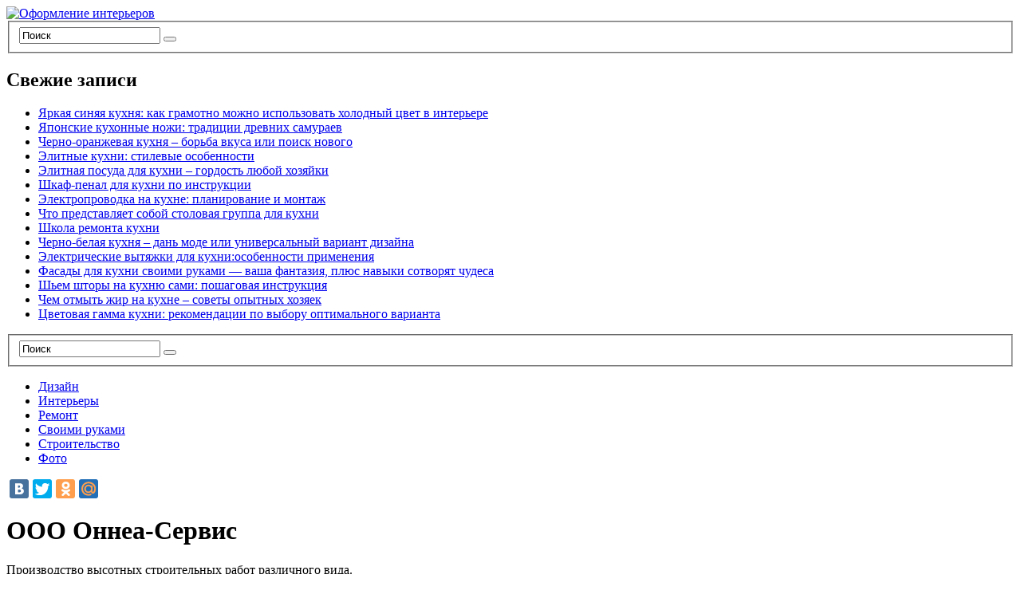

--- FILE ---
content_type: text/html; charset=UTF-8
request_url: http://helvrm.ru/ooo-onnea-servis/
body_size: 6566
content:
<!DOCTYPE html PUBLIC "-//W3C//DTD XHTML 1.1//EN" "http://www.w3.org/TR/xhtml11/DTD/xhtml11.dtd">
<html xmlns="http://www.w3.org/1999/xhtml" dir="ltr" xml:lang="ru-RU">
    <head>
	    <meta name='yandex-verification' content='564ed487dfe67aa0' />
        <meta http-equiv="Content-Type" content="text/html; charset=UTF-8" />
        <title>ООО Оннеа-Сервис | Оформление интерьеров</title>
        <meta http-equiv="Content-language" content="ru-RU" />
		<link rel="profile" href="http://gmpg.org/xfn/11" />
        <link rel="shortcut icon" href="http://helvrm.ru/favicon.ico" type="image/x-icon" />
        <link rel="stylesheet" type="text/css" media="all" href="http://helvrm.ru/wp-content/themes/sight/style.css" />
        <!--[if IE]><link rel="stylesheet" type="text/css" media="all" href="http://helvrm.ru/wp-content/themes/sight/ie.css" /><![endif]-->

        <link rel="alternate" type="application/rss+xml" title="Оформление интерьеров &raquo; Лента" href="http://helvrm.ru/feed/" />
<link rel="alternate" type="application/rss+xml" title="Оформление интерьеров &raquo; Лента комментариев" href="http://helvrm.ru/comments/feed/" />
<link rel="alternate" type="application/rss+xml" title="Оформление интерьеров &raquo; Лента комментариев к &laquo;ООО Оннеа-Сервис&raquo;" href="http://helvrm.ru/ooo-onnea-servis/feed/" />
<link rel="EditURI" type="application/rsd+xml" title="RSD" href="http://helvrm.ru/xmlrpc.php?rsd" />
<link rel="wlwmanifest" type="application/wlwmanifest+xml" href="http://helvrm.ru/wp-includes/wlwmanifest.xml" /> 
<link rel='prev' title='ООО Компания &quot;Торус ЮГ&quot;' href='http://helvrm.ru/ooo-kompaniya-torus-yug/' />
<link rel='next' title='ООО Формула строительства' href='http://helvrm.ru/ooo-formula-stroitelstva/' />
<meta name="generator" content="WordPress 3.8.24" />
<link rel='canonical' href='http://helvrm.ru/ooo-onnea-servis/' />
<link rel='shortlink' href='http://helvrm.ru/?p=4257' />
<!-- SEO by Meta Keywords Generator : techphernalia.com v1.10 start-->
<meta name="keywords" content="ООО Оннеа-Сервис, ООО, Оннеа-Сервис, Оформление интерьеров, Оформление, интерьеров, Организации, " />
<meta name="description" content="Производство высотных строительных работ различного вида.  			  				Город  				Ижевск  			  			  			  			  				Телефон  				8919911" />
<!-- SEO by Meta Keywords Generator : techphernalia.com v1.10 end-->

	</head>
	<body >
        <div class="wrapper">

            <div class="header clear">
                <div class="logo">
                    <a href="http://helvrm.ru"><img src="http://helvrm.ru/wp-content/themes/sight/images/logo.png" alt="Оформление интерьеров"/></a>
                </div>

                <div class="site-description"><div class="search">
    <form method="get" id="searchform" action="http://helvrm.ru">
        <fieldset>
            <input name="s" type="text" onfocus="if(this.value=='Поиск') this.value='';" onblur="if(this.value=='') this.value='Поиск';" value="Поиск" />
            <button type="submit"></button>
        </fieldset>
    </form>
</div></div>		<div class="site-description">		<h2 class="widgettitle">Свежие записи</h2>
		<ul>
					<li>
				<a href="http://helvrm.ru/yarkaya-sinyaya-kuxnya-kak-gramotno-mozhno-ispolzovat-xolodnyj-cvet-v-interere/">Яркая синяя кухня: как грамотно можно использовать холодный цвет в интерьере</a>
						</li>
					<li>
				<a href="http://helvrm.ru/yaponskie-kuxonnye-nozhi-tradicii-drevnix-samuraev/">Японские кухонные ножи: традиции древних самураев</a>
						</li>
					<li>
				<a href="http://helvrm.ru/cherno-oranzhevaya-kuxnya-borba-vkusa-ili-poisk-novogo/">Черно-оранжевая кухня – борьба вкуса или поиск нового</a>
						</li>
					<li>
				<a href="http://helvrm.ru/elitnye-kuxni-stilevye-osobennosti/">Элитные кухни: стилевые особенности</a>
						</li>
					<li>
				<a href="http://helvrm.ru/elitnaya-posuda-dlya-kuxni-gordost-lyuboj-xozyajki/">Элитная посуда для кухни – гордость любой хозяйки</a>
						</li>
					<li>
				<a href="http://helvrm.ru/shkaf-penal-dlya-kuxni-po-instrukcii/">Шкаф-пенал для кухни по инструкции</a>
						</li>
					<li>
				<a href="http://helvrm.ru/elektroprovodka-na-kuxne-planirovanie-i-montazh/">Электропроводка на кухне: планирование и монтаж</a>
						</li>
					<li>
				<a href="http://helvrm.ru/chto-predstavlyaet-soboj-stolovaya-gruppa-dlya-kuxni/">Что представляет собой столовая группа для кухни</a>
						</li>
					<li>
				<a href="http://helvrm.ru/shkola-remonta-kuxni/">Школа ремонта кухни</a>
						</li>
					<li>
				<a href="http://helvrm.ru/cherno-belaya-kuxnya-dan-mode-ili-universalnyj-variant-dizajna/">Черно-белая кухня – дань моде или универсальный вариант дизайна</a>
						</li>
					<li>
				<a href="http://helvrm.ru/elektricheskie-vytyazhki-dlya-kuxni-osobennosti-primeneniya/">Электрические вытяжки для кухни:особенности применения</a>
						</li>
					<li>
				<a href="http://helvrm.ru/fasady-dlya-kuxni-svoimi-rukami-vasha-fantaziya-plyus-navyki-sotvoryat-chudesa/">Фасады для кухни своими руками &#8212; ваша фантазия, плюс навыки сотворят чудеса</a>
						</li>
					<li>
				<a href="http://helvrm.ru/shem-shtory-na-kuxnyu-sami-poshagovaya-instrukciya/">Шьем шторы на кухню сами: пошаговая инструкция</a>
						</li>
					<li>
				<a href="http://helvrm.ru/chem-otmyt-zhir-na-kuxne-sovety-opytnyx-xozyaek/">Чем отмыть жир на кухне – советы опытных хозяек</a>
						</li>
					<li>
				<a href="http://helvrm.ru/cvetovaya-gamma-kuxni-rekomendacii-po-vyboru-optimalnogo-varianta/">Цветовая гамма кухни: рекомендации по выбору оптимального варианта</a>
						</li>
				</ul>
		</div>
                <div class="search">
    <form method="get" id="searchform" action="http://helvrm.ru">
        <fieldset>
            <input name="s" type="text" onfocus="if(this.value=='Поиск') this.value='';" onblur="if(this.value=='') this.value='Поиск';" value="Поиск" />
            <button type="submit"></button>
        </fieldset>
    </form>
</div>
                
            </div>

            <div class="nav"><ul id="dd" class="dd"><li id="menu-item-9820" class="menu-item menu-item-type-taxonomy menu-item-object-category menu-item-9820"><a href="http://helvrm.ru/category/dizajn/">Дизайн</a></li>
<li id="menu-item-9821" class="menu-item menu-item-type-taxonomy menu-item-object-category menu-item-9821"><a href="http://helvrm.ru/category/interery/">Интерьеры</a></li>
<li id="menu-item-9822" class="menu-item menu-item-type-taxonomy menu-item-object-category menu-item-9822"><a href="http://helvrm.ru/category/remont/">Ремонт</a></li>
<li id="menu-item-9823" class="menu-item menu-item-type-taxonomy menu-item-object-category menu-item-9823"><a href="http://helvrm.ru/category/svoimi-rukami/">Своими руками</a></li>
<li id="menu-item-9824" class="menu-item menu-item-type-taxonomy menu-item-object-category menu-item-9824"><a href="http://helvrm.ru/category/stroitelstvo/">Строительство</a></li>
<li id="menu-item-9825" class="menu-item menu-item-type-taxonomy menu-item-object-category menu-item-9825"><a href="http://helvrm.ru/category/foto/">Фото</a></li>
</ul></div>
            <!-- Container -->
            <div id="container" class="clear">
                <!-- Content -->
                <div id="content">


  
            
		<noindex>
		<script type="text/javascript" src="//yandex.st/share/share.js" charset="utf-8"></script>
<div class="yashare-auto-init" data-yashareL10n="ru" data-yashareQuickServices="yaru,vkontakte,facebook,twitter,odnoklassniki,moimir" data-yashareTheme="counter"></div> 
		</noindex>
		
        <div class="entry">
            <div class="post-4257 post type-post status-publish format-standard hentry category-organizacii single clear" id="post_4257">
                <div class="post-meta"><h1>ООО Оннеа-Сервис</h1></div>
                <div class="post-content">
				
<p>Производство высотных строительных работ различного вида.<br />  			  				<span>Город</span>  				Ижевск  			<br />  			  			  			  				<span>Телефон</span>  				89199115092                    			<br />		  						  				<span>E-mail</span>  				onnea-servis@yandex.ru  			<br />  			  		       				  				<span class="non-printable send_mess"> Отправить сообщение </span>  			</p>
</p>				
				
			<script async src="//pagead2.googlesyndication.com/pagead/js/adsbygoogle.js"></script>
<!-- helvrm.ru  - text -->
<ins class="adsbygoogle"
     style="display:inline-block;width:320px;height:100px"
     data-ad-client="ca-pub-1037222935363590"
     data-ad-slot="3685973865"></ins>
<script>
(adsbygoogle = window.adsbygoogle || []).push({});
</script>	
				</div>
                <div class="post-footer"></div>
            </div>
            <div class="post-navigation clear">
                                                            <a class="post-prev" href="http://helvrm.ru/ooo-kompaniya-torus-yug/"><em>Предыдущая страница</em><span>ООО Компания &quot;Торус ЮГ&quot;</span></a>
                                                                <a class="post-next" href="http://helvrm.ru/ooo-formula-stroitelstva/"><em>Следующая страница</em><span>ООО Формула строительства</span></a>
                                    <div class="line"></div>
            </div>
        </div>

            
            </div>
            <!-- /Content -->

            <script async src="//pagead2.googlesyndication.com/pagead/js/adsbygoogle.js"></script>
<!-- helvrm.ru - sidebar -->
<ins class="adsbygoogle"
     style="display:inline-block;width:300px;height:600px"
     data-ad-client="ca-pub-1037222935363590"
     data-ad-slot="1827464262"></ins>
<script>
(adsbygoogle = window.adsbygoogle || []).push({});
</script>


<div class="sidebar">


    
                <div class="widget widget_recentposts_thumbnail">            <h3>Новое на сайте</h3><div class="widget-body clear">
            
                <a href="http://helvrm.ru/yarkaya-sinyaya-kuxnya-kak-gramotno-mozhno-ispolzovat-xolodnyj-cvet-v-interere/" class="rpthumb clear">
                                        <span class="rpthumb-title" >Яркая синяя кухня: как грамотно можно использовать холодный цвет в интерьере</span>
                    <span class="rpthumb-date" >01 Ноя 2014</span>
                </a>

            
                <a href="http://helvrm.ru/yaponskie-kuxonnye-nozhi-tradicii-drevnix-samuraev/" class="rpthumb clear">
                                        <span class="rpthumb-title" >Японские кухонные ножи: традиции древних самураев</span>
                    <span class="rpthumb-date" >01 Ноя 2014</span>
                </a>

            
                <a href="http://helvrm.ru/cherno-oranzhevaya-kuxnya-borba-vkusa-ili-poisk-novogo/" class="rpthumb clear">
                                        <span class="rpthumb-title" >Черно-оранжевая кухня – борьба вкуса или поиск нового</span>
                    <span class="rpthumb-date" >01 Ноя 2014</span>
                </a>

            
                <a href="http://helvrm.ru/elitnye-kuxni-stilevye-osobennosti/" class="rpthumb clear">
                                        <span class="rpthumb-title" >Элитные кухни: стилевые особенности</span>
                    <span class="rpthumb-date" >01 Ноя 2014</span>
                </a>

            
                <a href="http://helvrm.ru/elitnaya-posuda-dlya-kuxni-gordost-lyuboj-xozyajki/" class="rpthumb clear">
                                        <span class="rpthumb-title" >Элитная посуда для кухни – гордость любой хозяйки</span>
                    <span class="rpthumb-date" >01 Ноя 2014</span>
                </a>

            
                <a href="http://helvrm.ru/shkaf-penal-dlya-kuxni-po-instrukcii/" class="rpthumb clear">
                                        <span class="rpthumb-title" >Шкаф-пенал для кухни по инструкции</span>
                    <span class="rpthumb-date" >31 Окт 2014</span>
                </a>

            
                <a href="http://helvrm.ru/elektroprovodka-na-kuxne-planirovanie-i-montazh/" class="rpthumb clear">
                                        <span class="rpthumb-title" >Электропроводка на кухне: планирование и монтаж</span>
                    <span class="rpthumb-date" >31 Окт 2014</span>
                </a>

            
                <a href="http://helvrm.ru/chto-predstavlyaet-soboj-stolovaya-gruppa-dlya-kuxni/" class="rpthumb clear">
                                        <span class="rpthumb-title" >Что представляет собой столовая группа для кухни</span>
                    <span class="rpthumb-date" >31 Окт 2014</span>
                </a>

            
                <a href="http://helvrm.ru/shkola-remonta-kuxni/" class="rpthumb clear">
                                        <span class="rpthumb-title" >Школа ремонта кухни</span>
                    <span class="rpthumb-date" >30 Окт 2014</span>
                </a>

            
                <a href="http://helvrm.ru/cherno-belaya-kuxnya-dan-mode-ili-universalnyj-variant-dizajna/" class="rpthumb clear">
                                        <span class="rpthumb-title" >Черно-белая кухня – дань моде или универсальный вариант дизайна</span>
                    <span class="rpthumb-date" >30 Окт 2014</span>
                </a>

            
                <a href="http://helvrm.ru/elektricheskie-vytyazhki-dlya-kuxni-osobennosti-primeneniya/" class="rpthumb clear">
                                        <span class="rpthumb-title" >Электрические вытяжки для кухни:особенности применения</span>
                    <span class="rpthumb-date" >30 Окт 2014</span>
                </a>

            
                <a href="http://helvrm.ru/fasady-dlya-kuxni-svoimi-rukami-vasha-fantaziya-plyus-navyki-sotvoryat-chudesa/" class="rpthumb clear">
                                        <span class="rpthumb-title" >Фасады для кухни своими руками &#8212; ваша фантазия, плюс навыки сотворят чудеса</span>
                    <span class="rpthumb-date" >30 Окт 2014</span>
                </a>

            
                <a href="http://helvrm.ru/shem-shtory-na-kuxnyu-sami-poshagovaya-instrukciya/" class="rpthumb clear">
                                        <span class="rpthumb-title" >Шьем шторы на кухню сами: пошаговая инструкция</span>
                    <span class="rpthumb-date" >30 Окт 2014</span>
                </a>

            
                <a href="http://helvrm.ru/chem-otmyt-zhir-na-kuxne-sovety-opytnyx-xozyaek/" class="rpthumb clear">
                                        <span class="rpthumb-title" >Чем отмыть жир на кухне – советы опытных хозяек</span>
                    <span class="rpthumb-date" >29 Окт 2014</span>
                </a>

            
                <a href="http://helvrm.ru/cvetovaya-gamma-kuxni-rekomendacii-po-vyboru-optimalnogo-varianta/" class="rpthumb clear">
                                        <span class="rpthumb-title" >Цветовая гамма кухни: рекомендации по выбору оптимального варианта</span>
                    <span class="rpthumb-date" >29 Окт 2014</span>
                </a>

            
            </div></div>                  
		  <h3>Организации по городам</h3>
	
          <ul>
<li class="categories">Рубрики<ul>	<li class="cat-item cat-item-2"><a href="http://helvrm.ru/category/navigation/" title="Просмотреть все записи в рубрике &laquo;Navigation&raquo;">Navigation</a> (<a href="http://helvrm.ru/category/navigation/feed/" title="RSS">RSS</a>) (6)
</li>
	<li class="cat-item cat-item-26"><a href="http://helvrm.ru/category/post-format-aside/" title="Просмотреть все записи в рубрике &laquo;post-format-aside&raquo;">post-format-aside</a> (<a href="http://helvrm.ru/category/post-format-aside/feed/" title="RSS">RSS</a>) (20)
</li>
	<li class="cat-item cat-item-36"><a href="http://helvrm.ru/category/astraxan/" title="Просмотреть все записи в рубрике &laquo;Астрахань&raquo;">Астрахань</a> (<a href="http://helvrm.ru/category/astraxan/feed/" title="RSS">RSS</a>) (1)
</li>
	<li class="cat-item cat-item-35"><a href="http://helvrm.ru/category/bryansk/" title="Просмотреть все записи в рубрике &laquo;Брянск&raquo;">Брянск</a> (<a href="http://helvrm.ru/category/bryansk/feed/" title="RSS">RSS</a>) (1)
</li>
	<li class="cat-item cat-item-44"><a href="http://helvrm.ru/category/velikijnovgorod/" title="Просмотреть все записи в рубрике &laquo;ВеликийНовгород&raquo;">ВеликийНовгород</a> (<a href="http://helvrm.ru/category/velikijnovgorod/feed/" title="RSS">RSS</a>) (1)
</li>
	<li class="cat-item cat-item-9"><a href="http://helvrm.ru/category/video/" title="Просмотреть все записи в рубрике &laquo;Видео&raquo;">Видео</a> (<a href="http://helvrm.ru/category/video/feed/" title="RSS">RSS</a>) (79)
</li>
	<li class="cat-item cat-item-57"><a href="http://helvrm.ru/category/vladivostok/" title="Просмотреть все записи в рубрике &laquo;Владивосток&raquo;">Владивосток</a> (<a href="http://helvrm.ru/category/vladivostok/feed/" title="RSS">RSS</a>) (1)
</li>
	<li class="cat-item cat-item-53"><a href="http://helvrm.ru/category/voronezh/" title="Просмотреть все записи в рубрике &laquo;Воронеж&raquo;">Воронеж</a> (<a href="http://helvrm.ru/category/voronezh/feed/" title="RSS">RSS</a>) (3)
</li>
	<li class="cat-item cat-item-4"><a href="http://helvrm.ru/category/dizajn/" title="Просмотреть все записи в рубрике &laquo;Дизайн&raquo;">Дизайн</a> (<a href="http://helvrm.ru/category/dizajn/feed/" title="RSS">RSS</a>) (77)
</li>
	<li class="cat-item cat-item-23"><a href="http://helvrm.ru/category/ekaterinburg/" title="Просмотреть все записи в рубрике &laquo;Екатеринбург&raquo;">Екатеринбург</a> (<a href="http://helvrm.ru/category/ekaterinburg/feed/" title="RSS">RSS</a>) (12)
</li>
	<li class="cat-item cat-item-30"><a href="http://helvrm.ru/category/izhevsk/" title="Просмотреть все записи в рубрике &laquo;Ижевск&raquo;">Ижевск</a> (<a href="http://helvrm.ru/category/izhevsk/feed/" title="RSS">RSS</a>) (4)
</li>
	<li class="cat-item cat-item-10"><a href="http://helvrm.ru/category/interery/" title="Просмотреть все записи в рубрике &laquo;Интерьеры&raquo;">Интерьеры</a> (<a href="http://helvrm.ru/category/interery/feed/" title="RSS">RSS</a>) (117)
</li>
	<li class="cat-item cat-item-24"><a href="http://helvrm.ru/category/irkutsk/" title="Просмотреть все записи в рубрике &laquo;Иркутск&raquo;">Иркутск</a> (<a href="http://helvrm.ru/category/irkutsk/feed/" title="RSS">RSS</a>) (3)
</li>
	<li class="cat-item cat-item-45"><a href="http://helvrm.ru/category/kav-min-vody/" title="Просмотреть все записи в рубрике &laquo;Кав.Мин.Воды&raquo;">Кав.Мин.Воды</a> (<a href="http://helvrm.ru/category/kav-min-vody/feed/" title="RSS">RSS</a>) (1)
</li>
	<li class="cat-item cat-item-42"><a href="http://helvrm.ru/category/kazan/" title="Просмотреть все записи в рубрике &laquo;Казань&raquo;">Казань</a> (<a href="http://helvrm.ru/category/kazan/feed/" title="RSS">RSS</a>) (5)
</li>
	<li class="cat-item cat-item-52"><a href="http://helvrm.ru/category/kaliningrad/" title="Просмотреть все записи в рубрике &laquo;Калининград&raquo;">Калининград</a> (<a href="http://helvrm.ru/category/kaliningrad/feed/" title="RSS">RSS</a>) (1)
</li>
	<li class="cat-item cat-item-13"><a href="http://helvrm.ru/category/kaluga/" title="Просмотреть все записи в рубрике &laquo;Калуга&raquo;">Калуга</a> (<a href="http://helvrm.ru/category/kaluga/feed/" title="RSS">RSS</a>) (2)
</li>
	<li class="cat-item cat-item-41"><a href="http://helvrm.ru/category/kirov/" title="Просмотреть все записи в рубрике &laquo;Киров&raquo;">Киров</a> (<a href="http://helvrm.ru/category/kirov/feed/" title="RSS">RSS</a>) (1)
</li>
	<li class="cat-item cat-item-43"><a href="http://helvrm.ru/category/komsomolsk-na-amure/" title="Просмотреть все записи в рубрике &laquo;Комсомольск-на-Амуре&raquo;">Комсомольск-на-Амуре</a> (<a href="http://helvrm.ru/category/komsomolsk-na-amure/feed/" title="RSS">RSS</a>) (1)
</li>
	<li class="cat-item cat-item-29"><a href="http://helvrm.ru/category/krasnodar/" title="Просмотреть все записи в рубрике &laquo;Краснодар&raquo;">Краснодар</a> (<a href="http://helvrm.ru/category/krasnodar/feed/" title="RSS">RSS</a>) (14)
</li>
	<li class="cat-item cat-item-12"><a href="http://helvrm.ru/category/krasnoyarsk/" title="Просмотреть все записи в рубрике &laquo;Красноярск&raquo;">Красноярск</a> (<a href="http://helvrm.ru/category/krasnoyarsk/feed/" title="RSS">RSS</a>) (3)
</li>
	<li class="cat-item cat-item-47"><a href="http://helvrm.ru/category/kursk/" title="Просмотреть все записи в рубрике &laquo;Курск&raquo;">Курск</a> (<a href="http://helvrm.ru/category/kursk/feed/" title="RSS">RSS</a>) (1)
</li>
	<li class="cat-item cat-item-18"><a href="http://helvrm.ru/category/moskva/" title="Просмотреть все записи в рубрике &laquo;Москва&raquo;">Москва</a> (<a href="http://helvrm.ru/category/moskva/feed/" title="RSS">RSS</a>) (27)
</li>
	<li class="cat-item cat-item-51"><a href="http://helvrm.ru/category/murmansk/" title="Просмотреть все записи в рубрике &laquo;Мурманск&raquo;">Мурманск</a> (<a href="http://helvrm.ru/category/murmansk/feed/" title="RSS">RSS</a>) (1)
</li>
	<li class="cat-item cat-item-55"><a href="http://helvrm.ru/category/nizhnekamsk/" title="Просмотреть все записи в рубрике &laquo;Нижнекамск&raquo;">Нижнекамск</a> (<a href="http://helvrm.ru/category/nizhnekamsk/feed/" title="RSS">RSS</a>) (1)
</li>
	<li class="cat-item cat-item-27"><a href="http://helvrm.ru/category/nizhnijnovgorod/" title="Просмотреть все записи в рубрике &laquo;НижнийНовгород&raquo;">НижнийНовгород</a> (<a href="http://helvrm.ru/category/nizhnijnovgorod/feed/" title="RSS">RSS</a>) (3)
</li>
	<li class="cat-item cat-item-28"><a href="http://helvrm.ru/category/novorossijsk/" title="Просмотреть все записи в рубрике &laquo;Новороссийск&raquo;">Новороссийск</a> (<a href="http://helvrm.ru/category/novorossijsk/feed/" title="RSS">RSS</a>) (1)
</li>
	<li class="cat-item cat-item-17"><a href="http://helvrm.ru/category/novosibirsk/" title="Просмотреть все записи в рубрике &laquo;Новосибирск&raquo;">Новосибирск</a> (<a href="http://helvrm.ru/category/novosibirsk/feed/" title="RSS">RSS</a>) (8)
</li>
	<li class="cat-item cat-item-11"><a href="http://helvrm.ru/category/organizacii/" title="Просмотреть все записи в рубрике &laquo;Организации&raquo;">Организации</a> (<a href="http://helvrm.ru/category/organizacii/feed/" title="RSS">RSS</a>) (257)
</li>
	<li class="cat-item cat-item-38"><a href="http://helvrm.ru/category/orenburg/" title="Просмотреть все записи в рубрике &laquo;Оренбург&raquo;">Оренбург</a> (<a href="http://helvrm.ru/category/orenburg/feed/" title="RSS">RSS</a>) (3)
</li>
	<li class="cat-item cat-item-21"><a href="http://helvrm.ru/category/penza/" title="Просмотреть все записи в рубрике &laquo;Пенза&raquo;">Пенза</a> (<a href="http://helvrm.ru/category/penza/feed/" title="RSS">RSS</a>) (1)
</li>
	<li class="cat-item cat-item-20"><a href="http://helvrm.ru/category/perm/" title="Просмотреть все записи в рубрике &laquo;Пермь&raquo;">Пермь</a> (<a href="http://helvrm.ru/category/perm/feed/" title="RSS">RSS</a>) (2)
</li>
	<li class="cat-item cat-item-49"><a href="http://helvrm.ru/category/pskov/" title="Просмотреть все записи в рубрике &laquo;Псков&raquo;">Псков</a> (<a href="http://helvrm.ru/category/pskov/feed/" title="RSS">RSS</a>) (1)
</li>
	<li class="cat-item cat-item-6"><a href="http://helvrm.ru/category/remont/" title="Просмотреть все записи в рубрике &laquo;Ремонт&raquo;">Ремонт</a> (<a href="http://helvrm.ru/category/remont/feed/" title="RSS">RSS</a>) (148)
</li>
	<li class="cat-item cat-item-22"><a href="http://helvrm.ru/category/rostov-na-donu/" title="Просмотреть все записи в рубрике &laquo;Ростов-на-Дону&raquo;">Ростов-на-Дону</a> (<a href="http://helvrm.ru/category/rostov-na-donu/feed/" title="RSS">RSS</a>) (9)
</li>
	<li class="cat-item cat-item-15"><a href="http://helvrm.ru/category/ryazan/" title="Просмотреть все записи в рубрике &laquo;Рязань&raquo;">Рязань</a> (<a href="http://helvrm.ru/category/ryazan/feed/" title="RSS">RSS</a>) (3)
</li>
	<li class="cat-item cat-item-16"><a href="http://helvrm.ru/category/samara/" title="Просмотреть все записи в рубрике &laquo;Самара&raquo;">Самара</a> (<a href="http://helvrm.ru/category/samara/feed/" title="RSS">RSS</a>) (1)
</li>
	<li class="cat-item cat-item-60"><a href="http://helvrm.ru/category/samorezy/" title="Просмотреть все записи в рубрике &laquo;саморезы&raquo;">саморезы</a> (<a href="http://helvrm.ru/category/samorezy/feed/" title="RSS">RSS</a>) (1)
</li>
	<li class="cat-item cat-item-25"><a href="http://helvrm.ru/category/sankt-peterburg/" title="Просмотреть все записи в рубрике &laquo;Санкт-Петербург&raquo;">Санкт-Петербург</a> (<a href="http://helvrm.ru/category/sankt-peterburg/feed/" title="RSS">RSS</a>) (23)
</li>
	<li class="cat-item cat-item-19"><a href="http://helvrm.ru/category/saransk/" title="Просмотреть все записи в рубрике &laquo;Саранск&raquo;">Саранск</a> (<a href="http://helvrm.ru/category/saransk/feed/" title="RSS">RSS</a>) (2)
</li>
	<li class="cat-item cat-item-7"><a href="http://helvrm.ru/category/svoimi-rukami/" title="Просмотреть все записи в рубрике &laquo;Своими руками&raquo;">Своими руками</a> (<a href="http://helvrm.ru/category/svoimi-rukami/feed/" title="RSS">RSS</a>) (20)
</li>
	<li class="cat-item cat-item-58"><a href="http://helvrm.ru/category/sevastopol/" title="Просмотреть все записи в рубрике &laquo;Севастополь&raquo;">Севастополь</a> (<a href="http://helvrm.ru/category/sevastopol/feed/" title="RSS">RSS</a>) (1)
</li>
	<li class="cat-item cat-item-61"><a href="http://helvrm.ru/category/silikatnyj-kirpich/" title="Просмотреть все записи в рубрике &laquo;Силикатный кирпич&raquo;">Силикатный кирпич</a> (<a href="http://helvrm.ru/category/silikatnyj-kirpich/feed/" title="RSS">RSS</a>) (1)
</li>
	<li class="cat-item cat-item-40"><a href="http://helvrm.ru/category/smolensk/" title="Просмотреть все записи в рубрике &laquo;Смоленск&raquo;">Смоленск</a> (<a href="http://helvrm.ru/category/smolensk/feed/" title="RSS">RSS</a>) (1)
</li>
	<li class="cat-item cat-item-54"><a href="http://helvrm.ru/category/sochi/" title="Просмотреть все записи в рубрике &laquo;Сочи&raquo;">Сочи</a> (<a href="http://helvrm.ru/category/sochi/feed/" title="RSS">RSS</a>) (1)
</li>
	<li class="cat-item cat-item-48"><a href="http://helvrm.ru/category/stavropol/" title="Просмотреть все записи в рубрике &laquo;Ставрополь&raquo;">Ставрополь</a> (<a href="http://helvrm.ru/category/stavropol/feed/" title="RSS">RSS</a>) (1)
</li>
	<li class="cat-item cat-item-8"><a href="http://helvrm.ru/category/stroitelstvo/" title="Просмотреть все записи в рубрике &laquo;Строительство&raquo;">Строительство</a> (<a href="http://helvrm.ru/category/stroitelstvo/feed/" title="RSS">RSS</a>) (2)
</li>
	<li class="cat-item cat-item-56"><a href="http://helvrm.ru/category/tver/" title="Просмотреть все записи в рубрике &laquo;Тверь&raquo;">Тверь</a> (<a href="http://helvrm.ru/category/tver/feed/" title="RSS">RSS</a>) (1)
</li>
	<li class="cat-item cat-item-39"><a href="http://helvrm.ru/category/tomsk/" title="Просмотреть все записи в рубрике &laquo;Томск&raquo;">Томск</a> (<a href="http://helvrm.ru/category/tomsk/feed/" title="RSS">RSS</a>) (2)
</li>
	<li class="cat-item cat-item-32"><a href="http://helvrm.ru/category/tula/" title="Просмотреть все записи в рубрике &laquo;Тула&raquo;">Тула</a> (<a href="http://helvrm.ru/category/tula/feed/" title="RSS">RSS</a>) (2)
</li>
	<li class="cat-item cat-item-31"><a href="http://helvrm.ru/category/tyumen/" title="Просмотреть все записи в рубрике &laquo;Тюмень&raquo;">Тюмень</a> (<a href="http://helvrm.ru/category/tyumen/feed/" title="RSS">RSS</a>) (2)
</li>
	<li class="cat-item cat-item-50"><a href="http://helvrm.ru/category/ulyanovsk/" title="Просмотреть все записи в рубрике &laquo;Ульяновск&raquo;">Ульяновск</a> (<a href="http://helvrm.ru/category/ulyanovsk/feed/" title="RSS">RSS</a>) (1)
</li>
	<li class="cat-item cat-item-34"><a href="http://helvrm.ru/category/ufa/" title="Просмотреть все записи в рубрике &laquo;Уфа&raquo;">Уфа</a> (<a href="http://helvrm.ru/category/ufa/feed/" title="RSS">RSS</a>) (3)
</li>
	<li class="cat-item cat-item-5"><a href="http://helvrm.ru/category/foto/" title="Просмотреть все записи в рубрике &laquo;Фото&raquo;">Фото</a> (<a href="http://helvrm.ru/category/foto/feed/" title="RSS">RSS</a>) (311)
</li>
	<li class="cat-item cat-item-37"><a href="http://helvrm.ru/category/xabarovsk/" title="Просмотреть все записи в рубрике &laquo;Хабаровск&raquo;">Хабаровск</a> (<a href="http://helvrm.ru/category/xabarovsk/feed/" title="RSS">RSS</a>) (2)
</li>
	<li class="cat-item cat-item-46"><a href="http://helvrm.ru/category/chelyabinsk/" title="Просмотреть все записи в рубрике &laquo;Челябинск&raquo;">Челябинск</a> (<a href="http://helvrm.ru/category/chelyabinsk/feed/" title="RSS">RSS</a>) (3)
</li>
	<li class="cat-item cat-item-14"><a href="http://helvrm.ru/category/cherepovec/" title="Просмотреть все записи в рубрике &laquo;Череповец&raquo;">Череповец</a> (<a href="http://helvrm.ru/category/cherepovec/feed/" title="RSS">RSS</a>) (1)
</li>
	<li class="cat-item cat-item-59"><a href="http://helvrm.ru/category/yuzhno-saxalinsk/" title="Просмотреть все записи в рубрике &laquo;Южно-Сахалинск&raquo;">Южно-Сахалинск</a> (<a href="http://helvrm.ru/category/yuzhno-saxalinsk/feed/" title="RSS">RSS</a>) (1)
</li>
	<li class="cat-item cat-item-33"><a href="http://helvrm.ru/category/yaroslavl/" title="Просмотреть все записи в рубрике &laquo;Ярославль&raquo;">Ярославль</a> (<a href="http://helvrm.ru/category/yaroslavl/feed/" title="RSS">RSS</a>) (3)
</li>
</ul></li></ul>
		 
		 
		  
    </div>
            </div>
            <!-- /Container -->

			
		<script async="async" src="https://w.uptolike.com/widgets/v1/zp.js?pid=1525328" type="text/javascript"></script>
		

            <div class="footer">
			
			<div style="padding-bottom:10px; font-size:14px;">
					 </div>
			
                <p class="copyright">&copy; 2014 Все права защищены. <strong>Helvrm.ru</strong><br>
				0,201 секунд, 42 запросов</p>
				
				<p align="right">
				<noindex>
			<!--LiveInternet counter--><script type="text/javascript"><!--
document.write("<a href='//www.liveinternet.ru/click' "+
"target=_blank><img src='//counter.yadro.ru/hit?t18.11;r"+
escape(document.referrer)+((typeof(screen)=="undefined")?"":
";s"+screen.width+"*"+screen.height+"*"+(screen.colorDepth?
screen.colorDepth:screen.pixelDepth))+";u"+escape(document.URL)+
";"+Math.random()+
"' alt='' title='LiveInternet: показано число просмотров за 24"+
" часа, посетителей за 24 часа и за сегодня' "+
"border='0' width='88' height='31'><\/a>")
//--></script><!--/LiveInternet-->
</noindex>
				</p>
				<br>
				
				На сайте <a href="http://helvrm.ru"><strong>Helvrm.ru</strong></a> вы найдете, как сделать <strong>ремонт в квартире</strong>, <strong>оформление интерьера гостиной</strong>.
				Как <strong>отремонтировать дом своими руками</strong>, <strong>дизайн комнат</strong> и многое другое...
				
				
				
				<br>
            </div>
			<br><br><br><br><br><br>
        </div>
         
        
  
	</body>
</html>

--- FILE ---
content_type: text/html; charset=utf-8
request_url: https://www.google.com/recaptcha/api2/aframe
body_size: 266
content:
<!DOCTYPE HTML><html><head><meta http-equiv="content-type" content="text/html; charset=UTF-8"></head><body><script nonce="sErwn0EEVDF7pxKklRJn8A">/** Anti-fraud and anti-abuse applications only. See google.com/recaptcha */ try{var clients={'sodar':'https://pagead2.googlesyndication.com/pagead/sodar?'};window.addEventListener("message",function(a){try{if(a.source===window.parent){var b=JSON.parse(a.data);var c=clients[b['id']];if(c){var d=document.createElement('img');d.src=c+b['params']+'&rc='+(localStorage.getItem("rc::a")?sessionStorage.getItem("rc::b"):"");window.document.body.appendChild(d);sessionStorage.setItem("rc::e",parseInt(sessionStorage.getItem("rc::e")||0)+1);localStorage.setItem("rc::h",'1767517088108');}}}catch(b){}});window.parent.postMessage("_grecaptcha_ready", "*");}catch(b){}</script></body></html>

--- FILE ---
content_type: application/javascript;charset=utf-8
request_url: https://w.uptolike.com/widgets/v1/version.js?cb=cb__utl_cb_share_1767517085872519
body_size: 396
content:
cb__utl_cb_share_1767517085872519('1ea92d09c43527572b24fe052f11127b');